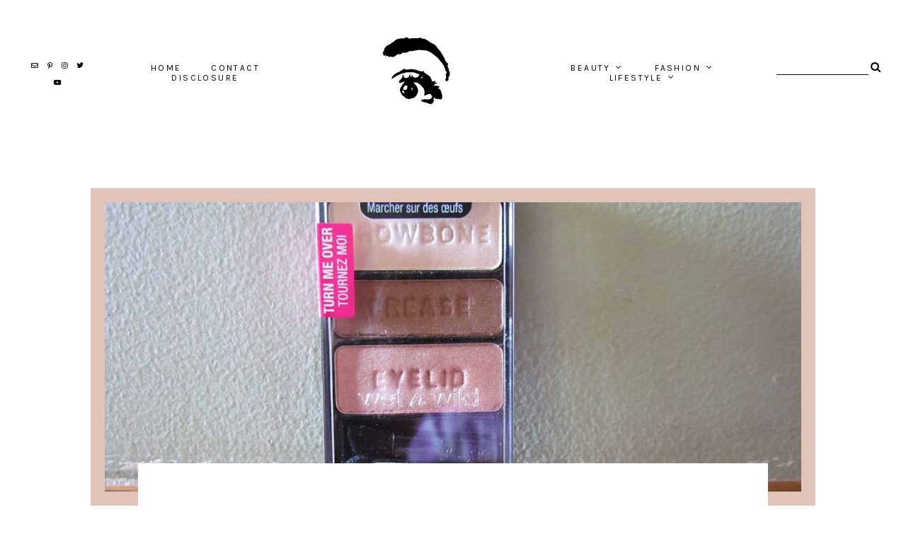

--- FILE ---
content_type: text/javascript; charset=UTF-8
request_url: https://www.lifeaccordingtofrancesca.com/feeds/posts/default/-/beauty?alt=json-in-script&callback=related_results_labels_thumbs&max-results=5
body_size: 17353
content:
// API callback
related_results_labels_thumbs({"version":"1.0","encoding":"UTF-8","feed":{"xmlns":"http://www.w3.org/2005/Atom","xmlns$openSearch":"http://a9.com/-/spec/opensearchrss/1.0/","xmlns$blogger":"http://schemas.google.com/blogger/2008","xmlns$georss":"http://www.georss.org/georss","xmlns$gd":"http://schemas.google.com/g/2005","xmlns$thr":"http://purl.org/syndication/thread/1.0","id":{"$t":"tag:blogger.com,1999:blog-2041571766163570317"},"updated":{"$t":"2026-01-26T06:47:17.938-05:00"},"category":[{"term":"fashion"},{"term":"lifestyle"},{"term":"beauty"},{"term":"college"},{"term":"chats"},{"term":"entertainment"},{"term":"outfits"},{"term":"makeup"},{"term":"music"},{"term":"style"},{"term":"skincare"},{"term":"NYC"},{"term":"things i'm loving"},{"term":"travel"},{"term":"haircare"},{"term":"NYFW"},{"term":"me"},{"term":"ootd"},{"term":"humor"},{"term":"home"},{"term":"how to"},{"term":"ootw"},{"term":"positivitea"},{"term":"blogging"},{"term":"reading"},{"term":"television"},{"term":"tips"},{"term":"writing"},{"term":"TV"},{"term":"featured"},{"term":"good reads"},{"term":"haul"},{"term":"holiday"},{"term":"playlist"},{"term":"playlists"},{"term":"review"},{"term":"PFW"},{"term":"chat"},{"term":"feaured"},{"term":"graduation parties"},{"term":"grammys"},{"term":"harry styles"},{"term":"holidays"},{"term":"homesick"},{"term":"insecurities"},{"term":"instagram"},{"term":"jewelry"},{"term":"kate spade new york"},{"term":"lfw"},{"term":"lifestyle."},{"term":"lipstick"},{"term":"mac"},{"term":"mfw"},{"term":"movies"},{"term":"notes"},{"term":"origins"},{"term":"palette"},{"term":"party parrot"},{"term":"pinterest"},{"term":"quotes"},{"term":"recipes"},{"term":"roommates"},{"term":"school supplies"},{"term":"spain"},{"term":"ss15"},{"term":"style goals"},{"term":"tarte"},{"term":"taylor swift"},{"term":"the fault in our stars"},{"term":"things i'm love"},{"term":"through your eyes"},{"term":"traveling"},{"term":"update"},{"term":"updates"},{"term":"what i'm loving"},{"term":"wish lists"},{"term":"youtubers"}],"title":{"type":"text","$t":"life according to francesca"},"subtitle":{"type":"html","$t":""},"link":[{"rel":"http://schemas.google.com/g/2005#feed","type":"application/atom+xml","href":"https:\/\/www.lifeaccordingtofrancesca.com\/feeds\/posts\/default"},{"rel":"self","type":"application/atom+xml","href":"https:\/\/www.blogger.com\/feeds\/2041571766163570317\/posts\/default\/-\/beauty?alt=json-in-script\u0026max-results=5"},{"rel":"alternate","type":"text/html","href":"https:\/\/www.lifeaccordingtofrancesca.com\/search\/label\/beauty"},{"rel":"hub","href":"http://pubsubhubbub.appspot.com/"},{"rel":"next","type":"application/atom+xml","href":"https:\/\/www.blogger.com\/feeds\/2041571766163570317\/posts\/default\/-\/beauty\/-\/beauty?alt=json-in-script\u0026start-index=6\u0026max-results=5"}],"author":[{"name":{"$t":"Francesca Gariano"},"uri":{"$t":"http:\/\/www.blogger.com\/profile\/07448303656675375899"},"email":{"$t":"noreply@blogger.com"},"gd$image":{"rel":"http://schemas.google.com/g/2005#thumbnail","width":"16","height":"16","src":"https:\/\/img1.blogblog.com\/img\/b16-rounded.gif"}}],"generator":{"version":"7.00","uri":"http://www.blogger.com","$t":"Blogger"},"openSearch$totalResults":{"$t":"279"},"openSearch$startIndex":{"$t":"1"},"openSearch$itemsPerPage":{"$t":"5"},"entry":[{"id":{"$t":"tag:blogger.com,1999:blog-2041571766163570317.post-2782445154021186627"},"published":{"$t":"2020-02-06T13:08:00.000-05:00"},"updated":{"$t":"2020-02-06T13:08:09.149-05:00"},"category":[{"scheme":"http://www.blogger.com/atom/ns#","term":"beauty"},{"scheme":"http://www.blogger.com/atom/ns#","term":"skincare"}],"title":{"type":"text","$t":"Which Cleansing Balm Reigns Supreme?"},"content":{"type":"html","$t":"\u003Cdiv class=\"separator\" style=\"clear: both; text-align: center;\"\u003E\n\u003Ca href=\"https:\/\/blogger.googleusercontent.com\/img\/b\/R29vZ2xl\/AVvXsEhaVrA_CWsjbXtzYuzpxYqK3IfklXH_lIn8iqsPjiYiQHu5_-KzFjr4tH0GNaFZPNre0IKTliVY_K-xcTSPmSnRJMyxby8uCA5KPcSVv_ByMfBCwW-ldXU6892oHp6h9mCO_aAnl1TxmlE\/s1600\/ACS_1589.JPG\" imageanchor=\"1\" style=\"margin-left: 1em; margin-right: 1em;\"\u003E\u003Cimg border=\"0\" data-original-height=\"1200\" data-original-width=\"1600\" src=\"https:\/\/blogger.googleusercontent.com\/img\/b\/R29vZ2xl\/AVvXsEhaVrA_CWsjbXtzYuzpxYqK3IfklXH_lIn8iqsPjiYiQHu5_-KzFjr4tH0GNaFZPNre0IKTliVY_K-xcTSPmSnRJMyxby8uCA5KPcSVv_ByMfBCwW-ldXU6892oHp6h9mCO_aAnl1TxmlE\/s1600\/ACS_1589.JPG\" \/\u003E\u003C\/a\u003E\u003C\/div\u003E\n\u003Cbr \/\u003E\nCleansing balms have become an absolute staple in my nighttime skincare routine, especially when it comes to removing my makeup. It's no surprise that while I wear quite a bit of face makeup, my eyeliner and mascara are typically the tough-to-remove everyday fixture of my makeup routine. Previously relying on regular cleansers and eye makeup remover, I advanced into utilizing cleansing balms in an effort to both, you know, cleanse my skin as well as effectively remove my makeup while only using one product.\u003Cbr \/\u003E\n\u003Cbr \/\u003E\nWhile there are plenty of cleansing balms on the market, some that I want to try and some that I don't, I've tested three out and have used enough of them (see: two are almost completely gone) to know what I like in a cleansing balm, what I don't, and which outperforms the rest.\u003Cbr \/\u003E\n\u003Cbr \/\u003E\n\u003Cdiv style=\"text-align: center;\"\u003E\n\u003Ci\u003E* This post contains both gifted products and affiliate links *\u003C\/i\u003E\u003C\/div\u003E\n\u003Cbr \/\u003E\n\u003Cdiv style=\"text-align: center;\"\u003E\n\u003Cb\u003E\u003Cspan style=\"font-size: large;\"\u003E\u003Ca href=\"https:\/\/shopstyle.it\/l\/baaXX\"\u003EEve Lom Cleanser\u003C\/a\u003E\u003C\/span\u003E\u003C\/b\u003E\u003C\/div\u003E\n\u003Cdiv style=\"text-align: center;\"\u003E\n\u003Cb\u003E\u003Cbr \/\u003E\u003C\/b\u003E\u003C\/div\u003E\n\u003Cdiv style=\"text-align: left;\"\u003E\nI would like to state right off the bat that I received this free from work. While my disposable income is expanding, it hasn't quite expanded to this caliber yet. The prices range on this cleanser from $28 for 0.7 oz of product to $135 for 6.8 oz. It's a pretty penny, but it's also a very multi-purpose skincare product when used correctly. This formula boasts it's \"five-benefit formula\" including decongesting your skin, exfoliating, toning, soothing, and deep cleansing to remove waterproof makeup and facial impurities. That's a pretty hefty benefit list for one balm cleanser. It's recommended to use the muslin cloth that it comes with to remove the product, but not before warming it and let sit on top of the balm on your face to activate the ingredients.\u003C\/div\u003E\n\u003Cdiv style=\"text-align: left;\"\u003E\n\u003Cbr \/\u003E\u003C\/div\u003E\n\u003Cdiv style=\"text-align: left;\"\u003E\nA lot of people complain about the scent of this product. It does have a very natural smell, which is very typical in European skincare brands. Not everything is going to smell like grapefruit, so the smell really doesn't bug me at all. This is definitely very thick in texture, so it's really important to utilize the muslin cloth and rub it in circular motions across your skin to remove all of the product without leaving a film on your skin.\u0026nbsp;\u003C\/div\u003E\n\u003Cdiv style=\"text-align: left;\"\u003E\n\u003Cbr \/\u003E\u003C\/div\u003E\n\u003Cdiv style=\"text-align: left;\"\u003E\nLook, the price of this is hefty. Very hefty. Intimidatingly hefty. However, this balm does the job. It makes my skin feel incredibly soft, it removes every ounce of makeup (I need the tiniest bit of toner afterward for my skin and again, I wear a lot of makeup so this is something I would expect), it doesn't irritate my skin or cause any breakouts, and it all around just makes my skin look and feel nice. For the price though, this is a tough one to recommend. Like every other Eve Lom product I've been lucky to try, I often wonder which I would realistically be able to implement into my everyday routine when it comes to price per usage. Of all of them, I think this may have to top it. I've had mine for a number of months now and made somewhat of a dent, but still have a ways to go. If you use the correct amount and don't overdo it, this balm will be able to last you longer than you'd expect.\u003C\/div\u003E\n\u003Cdiv style=\"text-align: left;\"\u003E\n\u003Cbr \/\u003E\u003C\/div\u003E\n\u003Cdiv style=\"text-align: center;\"\u003E\n\u003Cb\u003E\u003Cspan style=\"font-size: large;\"\u003E\u003Ca href=\"https:\/\/thenimetyou.com\/products\/living-cleansing-balm\"\u003EThen I Met You Living Cleansing Balm\u003C\/a\u003E\u003C\/span\u003E\u003C\/b\u003E\u003C\/div\u003E\n\u003Cdiv style=\"text-align: center;\"\u003E\n\u003Cb\u003E\u003Cbr \/\u003E\u003C\/b\u003E\u003C\/div\u003E\n\u003Cdiv style=\"text-align: left;\"\u003E\nThis balm is on the top of lists for a reason. I was gifted this at an event of theirs in Soho and the packaging is too cute not to acknowledge. In full disclosure, it's recommended to use this in conjunction with another one of their cleansers that are actually \u003Ca href=\"https:\/\/thenimetyou.com\/products\/the-cleansing-duo\"\u003Esold additionally in a duo\u003C\/a\u003E, which is not my favorite. The cleansing balm, however, is. This one is only $38 for 3.17 oz of product that very strongly resembles mango sorbet.\u0026nbsp;\u003C\/div\u003E\n\u003Cdiv style=\"text-align: left;\"\u003E\n\u003Cbr \/\u003E\u003C\/div\u003E\n\u003Cdiv style=\"text-align: left;\"\u003E\nThis is an oil-based cleansing balm that is recommended for all skin types and is cruelty-free and vegan. \u0026nbsp;It melts away your makeup as well as facial impurities and excess face oil on your skin. It's also formulated with antioxidants to keep your skin fresh and protect it from free radicals.\u003C\/div\u003E\n\u003Cdiv style=\"text-align: left;\"\u003E\n\u003Cbr \/\u003E\u003C\/div\u003E\n\u003Cdiv style=\"text-align: left;\"\u003E\nThe one thing this, and many other cleansing balms lack, is that exfoliating agent. This has a very smooth texture that removes makeup incredibly well, but it doesn't leave my face as smooth and soft as the Eve Lom Cleanser. Which, makes sense, as the Eve Lom Cleanser is meant to have five different benefits versus just makeup removal and cleansing. That being said, for the price, this one is just too good to pass up. It expertly removes even my toughest mascaras and eyeliners, doesn't make my skin feel sticky or greasy, and just all around does the job.\u003Cbr \/\u003E\n\u003Cbr \/\u003E\n\u003Cdiv class=\"separator\" style=\"clear: both; text-align: center;\"\u003E\n\u003Ca href=\"https:\/\/blogger.googleusercontent.com\/img\/b\/R29vZ2xl\/AVvXsEhvmcUyNCqfEyJHQxkjxWMWpsq8E8pDz6TXu8EfmPrsGbz_n_1pu4PNK7nYXizOKwDcV0nJh4W4qi-91OkJjEq6-Bs1Fiwyy6dfKZISdntp5oar90m25sHa_3sDeE4nDtrvgpe4HtATkP0\/s1600\/ACS_1590.JPG\" imageanchor=\"1\" style=\"margin-left: 1em; margin-right: 1em;\"\u003E\u003Cimg border=\"0\" data-original-height=\"1600\" data-original-width=\"1200\" src=\"https:\/\/blogger.googleusercontent.com\/img\/b\/R29vZ2xl\/AVvXsEhvmcUyNCqfEyJHQxkjxWMWpsq8E8pDz6TXu8EfmPrsGbz_n_1pu4PNK7nYXizOKwDcV0nJh4W4qi-91OkJjEq6-Bs1Fiwyy6dfKZISdntp5oar90m25sHa_3sDeE4nDtrvgpe4HtATkP0\/s1600\/ACS_1590.JPG\" \/\u003E\u003C\/a\u003E\u003C\/div\u003E\n\u003Cbr \/\u003E\u003C\/div\u003E\n\u003Cdiv style=\"text-align: center;\"\u003E\n\u003Cb\u003E\u003Cbr \/\u003E\u003C\/b\u003E\u003C\/div\u003E\n\u003Cdiv style=\"text-align: center;\"\u003E\n\u003Cb\u003E\u003Ca href=\"https:\/\/www.farmacybeauty.com\/products\/very-cherry-clean\"\u003E\u003Cspan style=\"font-size: large;\"\u003EFarmacy Very Cherry Clean Makeup Meltaway Cleansing Balm\u003C\/span\u003E\u003C\/a\u003E\u003C\/b\u003E\u003C\/div\u003E\n\u003Cdiv style=\"text-align: center;\"\u003E\n\u003Cb\u003E\u003Cbr \/\u003E\u003C\/b\u003E\u003C\/div\u003E\n\u003Cdiv style=\"text-align: left;\"\u003E\nI opted to get the cherry-scented limited edition cleansing balm from Farmacy, but never fear, there is \u003Ca href=\"https:\/\/shopstyle.it\/l\/baa0N\"\u003Ea regular version\u003C\/a\u003E that works just the same. This one is $34 for 3.4 oz of product and is the cheapest one I've tried out so far. But never fear, the price does not affect its, well, effectiveness. Launching alongside their new cherry serum, they released a limited-edition scent of their classic Green Clean cleansing balm with the same effects, just a different scent.\u003C\/div\u003E\n\u003Cdiv style=\"text-align: left;\"\u003E\n\u003Cbr \/\u003E\u003C\/div\u003E\n\u003Cdiv style=\"text-align: left;\"\u003E\nThe cleansing balm is meant to remove your makeup and impurities while leaving your skin silky smooth. It melts away your makeup as well as offers gentle exfoliating. It's incredibly smooth–the smoothest of the three, in fact–and turns almost oil like when you rub it between your fingers to warm it up for your skin. I may have the least to say about this one, but I think the last thing I have to say about it might be the most important: this is my favorite of the three. It's the last one that I got, and is my favorite to use. It's incredibly lightweight, easy to remove from my skin, and does the job. While I certainly will be utilizing all three, if you're looking to start somewhere, I'd start here.\u003Cbr \/\u003E\n\u003Cbr \/\u003E\n\u003Cdiv style=\"text-align: center;\"\u003E\n\u003Cb\u003E\u003Cspan style=\"font-size: large;\"\u003E\u003Ca href=\"https:\/\/shopstyle.it\/l\/bb9gf\"\u003EVersed Day Dissolve Cleansing Balm\u003C\/a\u003E\u003C\/span\u003E\u003C\/b\u003E\u003C\/div\u003E\n\u003C\/div\u003E\n\u003Cdiv style=\"text-align: left;\"\u003E\n\u003Cbr \/\u003E\nI've been dying to give Versed a try since I started seeing it pop up left and right on Instagram, but skincare is the last thing I need to be spending money on so I never pulled the trigger. The lovely \u003Ca href=\"http:\/\/www.keepcalmandchiffon.com\/\"\u003EAusten\u003C\/a\u003E gave this to me at a holiday party and I've been using it on and off for the past month or so and it's absolutely glorious? It's the newest cleansing balm to me and it's...absolutely glorious? And only $18 for 2.3 oz of product? It has a more natural scent, which I really don't care about since it's on my skin for such a short period of time.\u003Cbr \/\u003E\n\u003Cbr \/\u003E\nThe formula is extremely creamy and not like a very thick balm. It melts instantly in your fingers and onto your skin and really removes the makeup and grime from my skin, including eyeliner and my tough to remove mascaras. There's only one mascara that I need the help of a liquid eye makeup remover for (and that's with \u003Ci\u003Eall \u003C\/i\u003Eof my cleansing balms), but other than that, this cleansing balm pretty much tackles it all. I'm super impressed with its performance! I am going through it quite fast, but a little goes a long way and I've been using it pretty liberally as my face is massive and I wear a lot of makeup, but could probably due with using less. It just feels so soft and smooth against my face, I can't help it!\u003Cbr \/\u003E\n\u003Cbr \/\u003E\n\u003Cbr \/\u003E\u003C\/div\u003E\n\u003Cdiv style=\"text-align: left;\"\u003E\n\u003Cb\u003EHave you tried a cleansing balm before? If so, what's your favorite?\u003C\/b\u003E\u003C\/div\u003E\n"},"link":[{"rel":"replies","type":"application/atom+xml","href":"https:\/\/www.lifeaccordingtofrancesca.com\/feeds\/2782445154021186627\/comments\/default","title":"Post Comments"},{"rel":"replies","type":"text/html","href":"https:\/\/www.lifeaccordingtofrancesca.com\/2020\/02\/which-cleansing-balm-reigns-supreme.html#comment-form","title":"8 Comments"},{"rel":"edit","type":"application/atom+xml","href":"https:\/\/www.blogger.com\/feeds\/2041571766163570317\/posts\/default\/2782445154021186627"},{"rel":"self","type":"application/atom+xml","href":"https:\/\/www.blogger.com\/feeds\/2041571766163570317\/posts\/default\/2782445154021186627"},{"rel":"alternate","type":"text/html","href":"https:\/\/www.lifeaccordingtofrancesca.com\/2020\/02\/which-cleansing-balm-reigns-supreme.html","title":"Which Cleansing Balm Reigns Supreme?"}],"author":[{"name":{"$t":"Francesca Gariano"},"uri":{"$t":"http:\/\/www.blogger.com\/profile\/07448303656675375899"},"email":{"$t":"noreply@blogger.com"},"gd$image":{"rel":"http://schemas.google.com/g/2005#thumbnail","width":"16","height":"16","src":"https:\/\/img1.blogblog.com\/img\/b16-rounded.gif"}}],"media$thumbnail":{"xmlns$media":"http://search.yahoo.com/mrss/","url":"https:\/\/blogger.googleusercontent.com\/img\/b\/R29vZ2xl\/AVvXsEhaVrA_CWsjbXtzYuzpxYqK3IfklXH_lIn8iqsPjiYiQHu5_-KzFjr4tH0GNaFZPNre0IKTliVY_K-xcTSPmSnRJMyxby8uCA5KPcSVv_ByMfBCwW-ldXU6892oHp6h9mCO_aAnl1TxmlE\/s72-c\/ACS_1589.JPG","height":"72","width":"72"},"thr$total":{"$t":"8"}},{"id":{"$t":"tag:blogger.com,1999:blog-2041571766163570317.post-9056788125924147325"},"published":{"$t":"2019-09-12T09:22:00.001-04:00"},"updated":{"$t":"2020-09-05T15:10:27.908-04:00"},"category":[{"scheme":"http://www.blogger.com/atom/ns#","term":"beauty"},{"scheme":"http://www.blogger.com/atom/ns#","term":"skincare"}],"title":{"type":"text","$t":"A Peek Into My Current Skincare Collection"},"content":{"type":"html","$t":"\u003Cdiv style=\"text-align: center;\"\u003E\n\u003Cdiv style=\"text-align: left;\"\u003E\n\u003Cdiv class=\"separator\" style=\"clear: both; text-align: center;\"\u003E\n\u003Ca href=\"https:\/\/blogger.googleusercontent.com\/img\/b\/R29vZ2xl\/AVvXsEgjXYw86Y5N0YsWQfH1_MdQNwyTL9nqs1xzkbDyvgGi3SvDvHmCgYpWto3V03DCzU4nWrEtwQlUMTRqmuCawuxx-Zh8k7KQxACRfFlMAV-DYKUL0VZSJA0xHhpRyW-BCgmYaVRYVjOtcNM\/s1600\/ACS_1458.JPG\" imageanchor=\"1\" style=\"margin-left: 1em; margin-right: 1em;\"\u003E\u003Cimg border=\"0\" data-original-height=\"1067\" data-original-width=\"1600\" src=\"https:\/\/blogger.googleusercontent.com\/img\/b\/R29vZ2xl\/AVvXsEgjXYw86Y5N0YsWQfH1_MdQNwyTL9nqs1xzkbDyvgGi3SvDvHmCgYpWto3V03DCzU4nWrEtwQlUMTRqmuCawuxx-Zh8k7KQxACRfFlMAV-DYKUL0VZSJA0xHhpRyW-BCgmYaVRYVjOtcNM\/s1600\/ACS_1458.JPG\" \/\u003E\u003C\/a\u003E\u003C\/div\u003E\n\u003Cdiv class=\"separator\" style=\"clear: both; text-align: center;\"\u003E\n\u003Cbr \/\u003E\u003C\/div\u003E\nThere's truly no secret that skincare is a big proponent in many aspects of my life, namely financial and spacial. When you grow up with habitual acne that you haven't been able to shake since you were eleven or twelve and are now a 23-going-on-24-year-old lady, you start to rely on skincare to make things better. Despite knowing that what I eat, what I stress about, and how much I do or don't sleep can also be factors into why my skin hates me so much, buying new skincare products is almost a de-stressor in itself.\u003Cbr \/\u003E\n\u003Cbr \/\u003E\nI filmed a whole video on my YouTube channel literally just naming what I had in my current skincare collection. So, I figured I'd go ahead and annotate that entire video. Except I broke it down by product category this time. And actually gave descriptions about what they're supposed to do for your face. And then made my own personal notes on some of the products.\u003Cbr \/\u003E\n\u003Cbr \/\u003E\nAs the title says, and as I talk about in basically every skincare related post, I have acne-prone skin and like my natural skin to be dewy, hydrated, bright, and preferably, sans blemishes. Duh.\u003Cbr \/\u003E\n\u003Cbr \/\u003E\n\u003Ciframe allow=\"accelerometer; autoplay; encrypted-media; gyroscope; picture-in-picture\" allowfullscreen=\"\" frameborder=\"0\" height=\"515\" src=\"https:\/\/www.youtube.com\/embed\/vCVsEp0yrOQ\" width=\"760\"\u003E\u003C\/iframe\u003E\u003Cbr \/\u003E\n\u003Cbr \/\u003E\n\u003Cdiv style=\"text-align: center;\"\u003E\n\u003Cb\u003E\u003Cspan style=\"font-size: x-large;\"\u003EFace Masks\u003C\/span\u003E\u003C\/b\u003E\u003C\/div\u003E\n\u003C\/div\u003E\n\u003Cdiv style=\"text-align: center;\"\u003E\n\u003Ci\u003E\u003Cspan style=\"font-size: xx-small;\"\u003E(not including sheet masks)\u003C\/span\u003E\u003C\/i\u003E\u003C\/div\u003E\n\u003Cul\u003E\n\u003Cli style=\"text-align: left;\"\u003E\u003Cb\u003E\u003Ca href=\"https:\/\/shopstyle.it\/l\/7RX0\"\u003EHerbivore Blue Tansy Face Mask\u003C\/a\u003E\u0026nbsp;(4\/5): \u003C\/b\u003EA natural clarifying face mask that gently exfoliates, smooths, and resurfaces the skin. This mask is good for skin that is prone to acne, redness, and visible pores.\u003C\/li\u003E\n\u003Cli style=\"text-align: left;\"\u003E\u003Cb\u003E\u003Ca href=\"https:\/\/shopstyle.it\/l\/7RXn\"\u003EFountain of Truth Honey Glow Mask\u003C\/a\u003E\u0026nbsp;(3.5\/5): \u003C\/b\u003EA face mask that hydrates your skin to make it appear more dewy and youthful.\u003C\/li\u003E\n\u003Cli style=\"text-align: left;\"\u003E\u003Cb\u003E\u003Ca href=\"https:\/\/shopstyle.it\/l\/7RZd\"\u003ECaudalie Instant Detox Mask\u003C\/a\u003E\u0026nbsp;(4\/5): \u003C\/b\u003EA clay face mask that will help keep pores clean and tight. This mask is good for skins that are prone to oil, enlarged pores, and uneven texture.\u003C\/li\u003E\n\u003Cli style=\"text-align: left;\"\u003E\u003Cb\u003E\u003Ca href=\"https:\/\/shopstyle.it\/l\/7RYp\"\u003EPeter Thomas Roth Pumpkin Enzyme Mask\u003C\/a\u003E (5\/5): \u003C\/b\u003EThis is a powerful mask that helps reveal smooth, radiant skin. This mask is good for skin that struggles with unevenness and dry texture and enlarged pores. \u003Ci\u003EFrancesca's Notes: Deadass smells like pumpkin pie and I don't even like pumpkin pie but I still want\u0026nbsp;to eat it. Don't eat it, though.\u003C\/i\u003E\u003C\/li\u003E\n\u003Cli style=\"text-align: left;\"\u003E\u003Cb\u003E\u003Ca href=\"https:\/\/shopstyle.it\/l\/7RZr\"\u003EKiehl's Deep Pore Cleansing Mask\u003C\/a\u003E\u0026nbsp;(3.5\/5): \u003C\/b\u003EThis is a cleansing face mask that helps minimize the appearance of pores. This mask is best for oily skin with visible and\/or enlarged pores.\u003C\/li\u003E\n\u003Cli style=\"text-align: left;\"\u003E\u003Cb\u003E\u003Ca href=\"https:\/\/shopstyle.it\/l\/7RZD\"\u003EBoscia Matcha Magic Super-Antioxidant Mask\u003C\/a\u003E (5\/5):\u003C\/b\u003E\u0026nbsp;This mask helps\u0026nbsp;reduce redness and inflammation caused by environmental factors, detoxifies, decongests, and de-stresses your skin. This product is suited for all skin types. \u003Ci\u003EFrancesca's Notes: Of-fucking-course I give the matcha mask five stars but like, it's good shit, y'all.\u003C\/i\u003E\u003C\/li\u003E\n\u003Cli style=\"text-align: left;\"\u003E\u003Cb\u003E\u003Ca href=\"https:\/\/shopstyle.it\/l\/7RYJ\"\u003EFarmacy Bright On Massage-Activated Vitamin C Mask\u003C\/a\u003E (4\/5): \u003C\/b\u003EThis mask removes building up impurities on the skin to visibly brighten and improve the appearance of skin texture and tone. This product is suited for all skin types.\u003C\/li\u003E\n\u003Cli style=\"text-align: left;\"\u003E\u003Cb\u003E\u003Ca href=\"https:\/\/shopstyle.it\/l\/7RZR\"\u003EKate Somerville EradiKate Mask Foamed-Activated Acne Treatment\u003C\/a\u003E\u0026nbsp;(3.75\/5): \u003C\/b\u003EThis mask\u0026nbsp;helps clear acne breakouts, dissolve impurities, and minimize the appearance of pores.\u0026nbsp;\u003C\/li\u003E\n\u003Cli style=\"text-align: left;\"\u003E\u003Cb\u003E\u003Ca href=\"https:\/\/shopstyle.it\/l\/7R0M\"\u003EKorres Pomegranate Triple-Dose Resurfacing Mask\u003C\/a\u003E (3.5\/5): \u003C\/b\u003EThis mask purifies the skin and minimizes the appearance of pores. This mask is good for skin that is prone to visible pores, uneven texture, and dull or uneven skin texture.\u003C\/li\u003E\n\u003Cli style=\"text-align: left;\"\u003E\u003Cb\u003E\u003Ca href=\"https:\/\/shopstyle.it\/l\/7R0i\"\u003EFountain of Truth Overnight Mask\u003C\/a\u003E (3.75\/5): \u003C\/b\u003EThis mask\u0026nbsp;replenishes moisture in the skin and gives the appearance of fuller-looking skin.\u003C\/li\u003E\n\u003C\/ul\u003E\n\u003Cdiv style=\"text-align: center;\"\u003E\n\u003Cb\u003E\u003Cspan style=\"font-size: x-large;\"\u003ECleansing Balms\u003C\/span\u003E\u003C\/b\u003E\u003C\/div\u003E\n\u003Cul\u003E\n\u003Cli style=\"text-align: left;\"\u003E\u003Cb\u003E\u003Ca href=\"https:\/\/thenimetyou.com\/products\/living-cleansing-balm\"\u003EThen I Met You Living Cleansing Balm\u003C\/a\u003E (5\/5): \u003C\/b\u003EThis balm\u0026nbsp;melts away oil-based impurities (makeup, excess sebum, etc) and nourishes the skin with antioxidants, essential fatty acids and vitamin E. This balm is good for all skin types and removes even the toughest of makeup, like mascaras and heavy eyeliner.\u003C\/li\u003E\n\u003Cli style=\"text-align: left;\"\u003E\u003Cb\u003E\u003Ca href=\"https:\/\/shopstyle.it\/l\/7R1M\"\u003EEve Lom Cleanser\u003C\/a\u003E (4.5\/5): \u003C\/b\u003EThis balm decongests, exfoliates, tones, soothes, and deep cleanses to remove impurities and waterproof makeup on your skin. It targets uneven skin tone, dullness and uneven texture, as well as acne. \u003Ci\u003EFrancesca's note: I like this cleanser a lot, but I've docked half a point due to the price, especially compared to the Then I Met You balm and others on the market.\u003C\/i\u003E\u003C\/li\u003E\n\u003C\/ul\u003E\n\u003Cdiv style=\"text-align: center;\"\u003E\n\u003Cb\u003E\u003Cspan style=\"font-size: x-large;\"\u003ECleansers\u003C\/span\u003E\u003C\/b\u003E\u003C\/div\u003E\n\u003Cul\u003E\n\u003Cli style=\"text-align: left;\"\u003E\u003Cb\u003E\u003Ca href=\"https:\/\/www.evelom.com\/shop\/cleansers\/cleansing-oil-capsules-MEVFGS100436.html?lang=en_GB\"\u003EEve Lom Cleansing Oil Capsules\u003C\/a\u003E (4.5\/5): \u003C\/b\u003EThis cleanser\u0026nbsp;dissolves all traces of impurities and leaves skin soft and hydrated for up to 12 hours after use.\u003Cb\u003E\u0026nbsp;\u003C\/b\u003EIt also comes in biodegradable capsules for single usage. \u003Ci\u003EFrancesca's note: I really like this cleanser, but occasionally does not break down my mascara as I wear a lot of makeup and have a fairly large face and head.\u003C\/i\u003E\u003C\/li\u003E\n\u003Cli style=\"text-align: left;\"\u003E\u003Cb\u003E\u003Ca href=\"https:\/\/www.lexli.com\/cleansing-lotion\/\"\u003ELexli Cleansing Lotion\u003C\/a\u003E (5\/5): \u003C\/b\u003EThis is a pretty basic cleanser made with aloe vera that\u0026nbsp;emulsifies dirt, makeup, and excess oil on the skin's surface. \u003Ci\u003EFrancesca's note: Great cleanser at a great price point.\u003C\/i\u003E\u003C\/li\u003E\n\u003Cli style=\"text-align: left;\"\u003E\u003Cb\u003E\u003Ca href=\"https:\/\/thenimetyou.com\/products\/soothing-tea-cleansing-gel\"\u003E\u003Cspan id=\"goog_608756885\"\u003E\u003C\/span\u003EThen I Met You Soothing Tea Cleansing Gel\u003Cspan id=\"goog_608756886\"\u003E\u003C\/span\u003E\u003C\/a\u003E (4.5\/5): \u003C\/b\u003EThis cleanser\u0026nbsp;softens and clears your skin of all impurities.\u003C\/li\u003E\n\u003Cli style=\"text-align: left;\"\u003E\u003Cb\u003E\u003Ca href=\"https:\/\/shopstyle.it\/l\/7R3E\"\u003EFountain of Truth Fresh Face Foaming Cleanser\u003C\/a\u003E (3.75\/5): \u003C\/b\u003EThis gentle cleanser leaves your skin feeling moisturized and revitalized while also gently exfoliating to make your complexion smoother and brighter.\u003C\/li\u003E\n\u003Cli style=\"text-align: left;\"\u003E\u003Cb\u003E\u003Ca href=\"https:\/\/shopstyle.it\/l\/7R4J\"\u003ECaudalie Instant Foaming Cleanser\u003C\/a\u003E (4\/5): \u003C\/b\u003EThis is a soap free foaming cleanser that gently cleanses, purifies, and softens the skin.\u003C\/li\u003E\n\u003C\/ul\u003E\n\u003Cdiv style=\"text-align: center;\"\u003E\n\u003Cb\u003E\u003Cspan style=\"font-size: x-large;\"\u003EToners\u003C\/span\u003E\u003C\/b\u003E\u003C\/div\u003E\n\u003Cul\u003E\n\u003Cli style=\"text-align: left;\"\u003E\u003Cb\u003E\u003Ca href=\"https:\/\/shopstyle.it\/l\/7R8s\"\u003EThayer's Alcohol-Free Witch Hazel Facial Toner\u003C\/a\u003E (4\/5): \u003C\/b\u003EThis basic toner\u0026nbsp;soothes and naturally cleanses the skin.\u003C\/li\u003E\n\u003Cli style=\"text-align: left;\"\u003E\u003Cb\u003E\u003Ca href=\"https:\/\/sokoglam.com\/products\/some-by-mi-aha-bha-pha-30days-miracle-toner\"\u003ESOME BY MI AHA, PHA, BHA 30 Days Miracle Toner\u003C\/a\u003E (4\/5): \u003C\/b\u003EThis toner boosts cell turnover and keep skin smooth and healthy and targets wrinkles and dull skin tones.\u003C\/li\u003E\n\u003C\/ul\u003E\n\u003Cdiv style=\"text-align: center;\"\u003E\n\u003Cb\u003E\u003Cspan style=\"font-size: x-large;\"\u003ESerums + Treatments\u003C\/span\u003E\u003C\/b\u003E\u003C\/div\u003E\n\u003Cul\u003E\n\u003Cli style=\"text-align: left;\"\u003E\u003Cb\u003E\u003Ca href=\"https:\/\/shopstyle.it\/l\/7R9x\"\u003ETrilogy Vitamin C Booster Treatment \u003C\/a\u003E(TBD): \u003C\/b\u003EThis is a\u0026nbsp;brightening treatment that helps visibly improve radiance and skin tone.\u003C\/li\u003E\n\u003Cli style=\"text-align: left;\"\u003E\u003Cb\u003E\u003Ca href=\"https:\/\/shopstyle.it\/l\/7R9F\"\u003EFountain of Truth Nutrition Skin Booster Kit\u003C\/a\u003E (4\/5): \u003C\/b\u003EThis kit\u0026nbsp;includes three fast-absorbing concentrates to brighten, hydrate, and calm down your skin.\u003C\/li\u003E\n\u003Cli style=\"text-align: left;\"\u003E\u003Cb\u003E\u003Ca href=\"https:\/\/shopstyle.it\/l\/7R9W\"\u003EEve Lom Time Retreat Radiance Boost Treatment\u003C\/a\u003E (TBD): \u003C\/b\u003EThis treatment\u0026nbsp;gently exfoliates skin, boosts radiance, visibly firms, and unifies your skin tone.\u003C\/li\u003E\n\u003Cli style=\"text-align: left;\"\u003E\u003Cb\u003E\u003Ca href=\"https:\/\/shopstyle.it\/l\/7R93\"\u003EFarmacy Honeymoon Glow\u003C\/a\u003E (5\/5): \u003C\/b\u003EThis serum resurfaces, hydrates, and clarifies dull skin overnight.\u003C\/li\u003E\n\u003Cli style=\"text-align: left;\"\u003E\u003Cb\u003E\u003Ca href=\"https:\/\/shopstyle.it\/l\/7Sae\"\u003EYouth to the People Superfood Firm and Brightening Vitamin C Serum\u003C\/a\u003E (TBD): \u003C\/b\u003EThis serum helps brighten and firm your skin for a healthy-looking complexion.\u003C\/li\u003E\n\u003C\/ul\u003E\n\u003Cdiv style=\"text-align: center;\"\u003E\n\u003Cb\u003E\u003Cspan style=\"font-size: x-large;\"\u003EOils\u003C\/span\u003E\u003C\/b\u003E\u003C\/div\u003E\n\u003Cul\u003E\n\u003Cli style=\"text-align: left;\"\u003E\u003Cb\u003E\u003Ca href=\"https:\/\/shopstyle.it\/l\/7Sa8\"\u003EHerbivore Lapis Balancing Facial Oil\u003C\/a\u003E (5\/5): \u003C\/b\u003EThis face oil helps keep your skin hydrated while also visibly improving redness and acne.\u003C\/li\u003E\n\u003Cli style=\"text-align: left;\"\u003E\u003Cb\u003E\u003Ca href=\"https:\/\/shopstyle.it\/l\/7Sb5\"\u003ESunday Riley Juno Antioxidant + Superfood Face Oil\u003C\/a\u003E (5\/5): \u003C\/b\u003EThis oil helps restore skin’s natural moisture barrier.\u0026nbsp;\u003C\/li\u003E\n\u003Cli style=\"text-align: left;\"\u003E\u003Cb\u003E\u003Ca href=\"https:\/\/shopstyle.it\/l\/7Sbg\"\u003EFarmacy Honey Grail Ultra-Hydrating Face Oil\u003C\/a\u003E (4\/5): \u003C\/b\u003EThis oil\u0026nbsp;hydrates the skin and helps smooth the appearance of fine lines and wrinkles. \u003Ci\u003EFrancesca's Note: Too heavy for daytime use, would only recommend using at night.\u003C\/i\u003E\u003C\/li\u003E\n\u003C\/ul\u003E\n\u003Cdiv style=\"text-align: center;\"\u003E\n\u003Cb\u003E\u003Cspan style=\"font-size: x-large;\"\u003EAcne Topical Treatments\u003C\/span\u003E\u003C\/b\u003E\u003C\/div\u003E\n\u003Cul\u003E\n\u003Cli style=\"text-align: left;\"\u003E\u003Cb\u003E\u003Ca href=\"https:\/\/shopstyle.it\/l\/7ScG\"\u003EKate Somerville Anti Bac Acne Clearing Lotion\u003C\/a\u003E (5\/5): \u003C\/b\u003EThis is an acne clearing treatment that\u0026nbsp;targets pores to help clear acne, minimize excess oil production, and eliminate blackheads. \u003Ci\u003EFrancesca's Note: Unfortunately out of stock online, but recommend picking up in store if you struggle with acne.\u003C\/i\u003E\u003C\/li\u003E\n\u003Cli style=\"text-align: left;\"\u003E\u003Cb\u003E\u003Ca href=\"https:\/\/www.lexli.com\/acne-clarifying-lotion\/\"\u003ELexli Acne Clarifying Lotion\u003C\/a\u003E (5\/5): \u003C\/b\u003EThis treatment\u0026nbsp;clears breakouts, eliminates congestion, and reduces the potential for future breakouts.\u003C\/li\u003E\n\u003Cli style=\"text-align: left;\"\u003E\u003Cb\u003E\u003Ca href=\"https:\/\/shopstyle.it\/l\/7ScS\"\u003EKiehl's Breakout Control Targeted Acne Spot Treatment\u003C\/a\u003E (4.5\/5): \u003C\/b\u003EThis treatment targets problem areas on contact to help clear blemishes.\u003C\/li\u003E\n\u003C\/ul\u003E\n\u003Cdiv\u003E\n\u003Cdiv\u003E\n\u003Cdiv style=\"text-align: center;\"\u003E\n\u003Cb\u003E\u003Cspan style=\"font-size: x-large;\"\u003EMoisturizers\u003C\/span\u003E\u003C\/b\u003E\u003C\/div\u003E\n\u003Cul\u003E\n\u003Cli style=\"text-align: left;\"\u003E\u003Cb\u003E\u003Ca href=\"https:\/\/shopstyle.it\/l\/7SxR\"\u003ECosrx Balancium Comfort Ceramide Cream\u003C\/a\u003E (TBD): \u003C\/b\u003EThis is a\u0026nbsp;lightweight moisturizer that helps calm, soothe, and strengthen your skin. \u003Ci\u003EFrancesca's Note: This feels a little too balmy and heavy for me, which is why I'm saving this for fall and winter (I got it in the summer)\u003C\/i\u003E\u003C\/li\u003E\n\u003Cli style=\"text-align: left;\"\u003E\u003Cb\u003E\u003Ca href=\"https:\/\/shopstyle.it\/l\/7Syv\"\u003EIt Cosmetics Confidence in a Gel Moisturizer\u003C\/a\u003E (4\/5): \u003C\/b\u003EThis is an oil-free, gel moisturizer\u0026nbsp;that leaves skin hydrated and primed for makeup application. It's great for all skin types and great for skin prone to fine lines and wrinkles, dryness, dullness, and uneven texture.\u003C\/li\u003E\n\u003Cli style=\"text-align: left;\"\u003E\u003Cb\u003E\u003Ca href=\"https:\/\/shopstyle.it\/l\/7SAl\"\u003ECaudalie Vinoperfect Brightening Glycolic Overnight Cream\u003C\/a\u003E (TBD): \u003C\/b\u003EThis cream visibly lightens dark spots, acne scars, and hyperpigmentation and hydrates and plumps the skin.\u0026nbsp;\u003C\/li\u003E\n\u003Cli style=\"text-align: left;\"\u003E\u003Cb\u003E\u003Ca href=\"https:\/\/shopstyle.it\/l\/7SAv\"\u003ETula Hydrating Day and Night Cream\u003C\/a\u003E (4\/5): \u003C\/b\u003EThis lightweight moisturizer hydrates to help revive dull, tired skin to reveal a glowing, youthful-looking complexion\u003C\/li\u003E\n\u003Cli style=\"text-align: left;\"\u003E\u003Cb\u003E\u003Ca href=\"https:\/\/shopstyle.it\/l\/7SB0\"\u003ETula Overnight Skin Treatment\u003C\/a\u003E (4\/5): \u003C\/b\u003EThis overnight treatment targets fine lines and wrinkles, increases cell turnover, and improves the overall tone and texture of your skin to ensure you wake up with hydrated, healthy skin\u003C\/li\u003E\n\u003Cli style=\"text-align: left;\"\u003E\u003Cb\u003E\u003Ca href=\"https:\/\/shopstyle.it\/l\/7SAU\"\u003ECaudalie Vinosource Moisturizing Sorbet\u003C\/a\u003E (3.5\/5): \u003C\/b\u003EThis is a lightweight gel moisturizer that soothes and hydrates the skin. \u003Ci\u003EFrancesca's Notes: There's nothing wrong with this moisturizer, it's just not my favorite product of all time from Caudalie (ahem, Vine[Activ] Serum)\u003C\/i\u003E\u003C\/li\u003E\n\u003C\/ul\u003E\n\u003Cdiv style=\"text-align: center;\"\u003E\n\u003Cb\u003E\u003Cspan style=\"font-size: x-large;\"\u003EFace Mists\u003C\/span\u003E\u003C\/b\u003E\u003C\/div\u003E\n\u003C\/div\u003E\n\u003Cul\u003E\n\u003Cli style=\"text-align: left;\"\u003E\u003Cb\u003E\u003Ca href=\"https:\/\/www.lexli.com\/tone-balance\/\"\u003ELexli\u0026nbsp;Tone \u0026amp; Balance\u003C\/a\u003E (4.5\/5): \u003C\/b\u003EThis is a toner\/face mist removes excess oil from the skin and remaining traces of makeup after cleansing. Also bonuses as a refreshing mist that can soothe sore, red skin (see: sunburns), setting spray, or even just a plain old rehydrating spray if your face needs a little extra boost.\u0026nbsp;\u003C\/li\u003E\n\u003Cli style=\"text-align: left;\"\u003E\u003Cb\u003E\u003Ca href=\"https:\/\/shopstyle.it\/l\/7Wek\"\u003EEve Lom Radiance Mist\u003C\/a\u003E (4\/5): \u003C\/b\u003EThis mist hydrates your skin, protects against the effects of environmental effects, and gives your skin a radiant glow. \u003Ci\u003EFrancesca's Notes: Docked half a point because of the price, but this mist smells incredible and the bottle is gorgeous.\u003C\/i\u003E\u003C\/li\u003E\n\u003C\/ul\u003E\n\u003Cdiv style=\"text-align: center;\"\u003E\n\u003Cb\u003E\u003Cspan style=\"font-size: x-large;\"\u003EEye Creams\u003C\/span\u003E\u003C\/b\u003E\u003C\/div\u003E\n\u003Cul\u003E\n\u003Cli style=\"text-align: left;\"\u003E\u003Cb\u003E\u003Ca href=\"https:\/\/shopstyle.it\/l\/7Wge\"\u003EFountain of Truth Magic Wand Sculpting Eye Roller\u003C\/a\u003E (3.75\/5): \u003C\/b\u003EThis eye cream helps with visible signs of aging around the eyes, smoothing out fine lines and wrinkles while also diminishing the appearance of dark circles and puffiness. \u003Ci\u003EFrancesca's Notes: Can't attest to the anti-aging portion, but I like the cream. I just don't care for the two roller balls, so I usually dispense the product onto my ring fingers instead and apply it that way.\u003C\/i\u003E\u003C\/li\u003E\n\u003Cli style=\"text-align: left;\"\u003E\u003Cb\u003E\u003Ca href=\"https:\/\/shopstyle.it\/l\/7Wev\"\u003EEve Lom Antioxidant Eye Cream\u003C\/a\u003E (4\/5): \u003C\/b\u003EThis cream helps with dark circles, puffiness, lack of firmness, and dehydration around the eyes. It can suit all skin types, including normal, dry, and oily.\u0026nbsp;\u003C\/li\u003E\n\u003Cli style=\"text-align: left;\"\u003E\u003Cb\u003E\u003Ca href=\"https:\/\/shopstyle.it\/l\/7WgJ\"\u003ETula Glow and Get It Cooling \u0026amp; Brightening Eye Balm\u003C\/a\u003E (3\/5): \u003C\/b\u003EThis eye balm cools, hydrates, and brightens the look of undereye dark circle as well as tightens and hydrates fine lines and wrinkles. \u003Ci\u003EFrancesca's Note: It did feel really refreshing, but I only used it on days I wasn't wearing makeup as it was too balmy for me to apply things over. It says you can apply it under or on top of makeup but I don't know if I believe that...\u003C\/i\u003E\u003C\/li\u003E\n\u003C\/ul\u003E\n\u003C\/div\u003E\n\u003Cdiv style=\"text-align: center;\"\u003E\n\u003Cb\u003E\u003Cspan style=\"font-size: x-large;\"\u003EMiscellaneous\u003C\/span\u003E\u003C\/b\u003E\u003C\/div\u003E\n\u003Cul\u003E\n\u003Cli style=\"text-align: left;\"\u003E\u003Cb\u003E\u003Ca href=\"https:\/\/shopstyle.it\/l\/7Wg6\"\u003EMalin + Goetz Resurfacing Glycolic Pads\u003C\/a\u003E (TBD): \u003C\/b\u003EThese resurfacing pads are made with 10% glycolic acid to help brighten dull skin. \u003Ci\u003EFrancesca's Notes: I still have these rated TBD because I haven't used them enough to formulate an opinion!\u0026nbsp;\u003C\/i\u003E\u003C\/li\u003E\n\u003Cli style=\"text-align: left;\"\u003E\u003Cb\u003E\u003Ca href=\"https:\/\/shopstyle.it\/l\/7Whj\"\u003EOle Henriksen Transforming Walnut Scrub\u003C\/a\u003E (4\/5): \u003C\/b\u003EThis facial scrub helps purify pores, diminish dullness, and smooth the texture of your skin. \u003Ci\u003EFrancesca's Notes: Look, I get it, it's a walnut scrub. Don't call me out for it! I use it sparingly when my skin is acting up in the winter of it I've used a particularly strong topical treatment that caused huge dry spots on my face that \u0026nbsp;need to be scrubbed off. It's not too abrasive for my skin personally.\u003C\/i\u003E\u003C\/li\u003E\n\u003Cli style=\"text-align: left;\"\u003E\u003Cb\u003E\u003Ca href=\"https:\/\/shopstyle.it\/l\/7Wh3\"\u003EEve Lom Daily Protection\u003C\/a\u003E (4\/5): \u003C\/b\u003EBeyond helping shield your skin from the harsh rays of the sun, this sunscreen also\u0026nbsp;encourages new cell growth, diminishes the appearance of age spots as well as pigmentation.\u003C\/li\u003E\n\u003Cli style=\"text-align: left;\"\u003E\u003Cb\u003E\u003Ca href=\"https:\/\/shopstyle.it\/l\/7Wid\"\u003EPeace Out Skincare Acne Healing Dots\u003C\/a\u003E (5\/5): \u003C\/b\u003EThese acne patches help soothe and treat active spots as well as assist in the prevention of picking\u003C\/li\u003E\n\u003C\/ul\u003E\n\u003C\/div\u003E\n"},"link":[{"rel":"replies","type":"application/atom+xml","href":"https:\/\/www.lifeaccordingtofrancesca.com\/feeds\/9056788125924147325\/comments\/default","title":"Post Comments"},{"rel":"replies","type":"text/html","href":"https:\/\/www.lifeaccordingtofrancesca.com\/2019\/09\/a-peek-into-my-current-skincare.html#comment-form","title":"8 Comments"},{"rel":"edit","type":"application/atom+xml","href":"https:\/\/www.blogger.com\/feeds\/2041571766163570317\/posts\/default\/9056788125924147325"},{"rel":"self","type":"application/atom+xml","href":"https:\/\/www.blogger.com\/feeds\/2041571766163570317\/posts\/default\/9056788125924147325"},{"rel":"alternate","type":"text/html","href":"https:\/\/www.lifeaccordingtofrancesca.com\/2019\/09\/a-peek-into-my-current-skincare.html","title":"A Peek Into My Current Skincare Collection"}],"author":[{"name":{"$t":"Francesca Gariano"},"uri":{"$t":"http:\/\/www.blogger.com\/profile\/07448303656675375899"},"email":{"$t":"noreply@blogger.com"},"gd$image":{"rel":"http://schemas.google.com/g/2005#thumbnail","width":"16","height":"16","src":"https:\/\/img1.blogblog.com\/img\/b16-rounded.gif"}}],"media$thumbnail":{"xmlns$media":"http://search.yahoo.com/mrss/","url":"https:\/\/blogger.googleusercontent.com\/img\/b\/R29vZ2xl\/AVvXsEgjXYw86Y5N0YsWQfH1_MdQNwyTL9nqs1xzkbDyvgGi3SvDvHmCgYpWto3V03DCzU4nWrEtwQlUMTRqmuCawuxx-Zh8k7KQxACRfFlMAV-DYKUL0VZSJA0xHhpRyW-BCgmYaVRYVjOtcNM\/s72-c\/ACS_1458.JPG","height":"72","width":"72"},"thr$total":{"$t":"8"}},{"id":{"$t":"tag:blogger.com,1999:blog-2041571766163570317.post-7377858758377388327"},"published":{"$t":"2019-09-04T11:18:00.002-04:00"},"updated":{"$t":"2019-09-04T12:55:03.968-04:00"},"category":[{"scheme":"http://www.blogger.com/atom/ns#","term":"beauty"},{"scheme":"http://www.blogger.com/atom/ns#","term":"makeup"},{"scheme":"http://www.blogger.com/atom/ns#","term":"skincare"}],"title":{"type":"text","$t":"What Did I Love Throughout August?"},"content":{"type":"html","$t":"\u003Cdiv class=\"separator\" style=\"clear: both; text-align: center;\"\u003E\n\u003Ca href=\"https:\/\/blogger.googleusercontent.com\/img\/b\/R29vZ2xl\/AVvXsEiTYTW6vtaZJNxaJkBNNwPG9ai5Kq-3tBrrU3N94atc0EhL2w2phNsFG5tRB_p45p6IspVKd4RYX-_N-tMaJOsyQ2_2vRXkb0DWINnVF219vFvQ1l-oTi_tbeMt22JSOGxjKzfSlq4NNk0\/s1600\/ACS_1456.JPG\" imageanchor=\"1\" style=\"margin-left: 1em; margin-right: 1em;\"\u003E\u003Cimg border=\"0\" data-original-height=\"1600\" data-original-width=\"1200\" src=\"https:\/\/blogger.googleusercontent.com\/img\/b\/R29vZ2xl\/AVvXsEiTYTW6vtaZJNxaJkBNNwPG9ai5Kq-3tBrrU3N94atc0EhL2w2phNsFG5tRB_p45p6IspVKd4RYX-_N-tMaJOsyQ2_2vRXkb0DWINnVF219vFvQ1l-oTi_tbeMt22JSOGxjKzfSlq4NNk0\/s1600\/ACS_1456.JPG\" \/\u003E\u003C\/a\u003E\u003C\/div\u003E\n\u003Cbr \/\u003E\nWith the end of a month and the beginning of the new month comes the inevitable from content creators: Favorites videos. I love them, you love them, we all love them. I assume. Even if not, \u003Ci\u003EI \u003C\/i\u003Elove them so I'm going to create them and then post them on multiple platforms to #CrossPromoteThatShit. What a hashtag.\u003Cbr \/\u003E\n\u003Cbr \/\u003E\nI did a full video on my August favorites, which includes a smattering of skincare, bodycare, and fashion pieces. If you fancy a watch, don't you worry, it will be conveniently embedded below for you. But what's the fun in just posting something I've already talked about? Let's kick it up a notch and add some \u003Ci\u003Ebonus \u003C\/i\u003Efavorites below. You came all the way here, how could I not add a little extra somethin' somethin'?\u003Cbr \/\u003E\n\u003Cbr \/\u003E\n\u003Cbr \/\u003E\n\u003Ciframe allow=\"accelerometer; autoplay; encrypted-media; gyroscope; picture-in-picture\" allowfullscreen=\"\" frameborder=\"0\" height=\"515\" src=\"https:\/\/www.youtube.com\/embed\/qSlzhaRC2Vc\" width=\"760\"\u003E\u003C\/iframe\u003E\u003Cbr \/\u003E\n\u003Cbr \/\u003E\n\u003Cdiv class=\"separator\" style=\"clear: both; text-align: center;\"\u003E\n\u003Ca href=\"https:\/\/blogger.googleusercontent.com\/img\/b\/R29vZ2xl\/AVvXsEhQf3bF22gnZMFy4NInfOITSqw-1HybVINhbaSjHGiOK6tdgHiXiZUrfI3d_joJUcaAvyszMhl0RTD-YPFvN21snAbbs34kM3baLus73vuI_kELRT9apEpsw__arUqDNllGy9UNMrayvtY\/s1600\/ACS_1454.JPG\" imageanchor=\"1\" style=\"margin-left: 1em; margin-right: 1em;\"\u003E\u003Cimg border=\"0\" data-original-height=\"1067\" data-original-width=\"1600\" src=\"https:\/\/blogger.googleusercontent.com\/img\/b\/R29vZ2xl\/AVvXsEhQf3bF22gnZMFy4NInfOITSqw-1HybVINhbaSjHGiOK6tdgHiXiZUrfI3d_joJUcaAvyszMhl0RTD-YPFvN21snAbbs34kM3baLus73vuI_kELRT9apEpsw__arUqDNllGy9UNMrayvtY\/s1600\/ACS_1454.JPG\" \/\u003E\u003C\/a\u003E\u003C\/div\u003E\n\u003Cbr \/\u003E\n\u003Cdiv style=\"text-align: center;\"\u003E\n\u003Cb\u003E\u003Ca href=\"https:\/\/www.sephora.com\/product\/daily-protection-broad-spectrum-spf-50-sunscreen-P388692\"\u003E\u003Cspan style=\"font-size: large;\"\u003EEve Lom Daily Protection Anti-Aging Broad Spectrum SPF 50 Sunscreen\u003C\/span\u003E\u003C\/a\u003E\u003C\/b\u003E\u003C\/div\u003E\n\u003Cdiv style=\"text-align: center;\"\u003E\n\u003Cb\u003E\u003Cbr \/\u003E\u003C\/b\u003E\u003C\/div\u003E\n\u003Cdiv style=\"text-align: left;\"\u003E\nSPF IS SO IMPORTANT ARE YOU WEARING IT?! I'm big on the SPF train and truthfully, so should everyone. This one is super lightweight, not sticky whatsoever, and adds a little dose of hydration in addition to protection. I love that this is a pump tube and not a squeeze bottle to help control the amount of product I'm dispensing. Did I mention it is lightweight? I feel like that's been a rarity in a lot of the sunscreen I've tried specifically for the face. Plus, this packaging, COME ON!\u003C\/div\u003E\n\u003Cdiv style=\"text-align: center;\"\u003E\n\u003Cb\u003E\u003Cbr \/\u003E\u003C\/b\u003E\u003C\/div\u003E\n\u003Cdiv style=\"text-align: center;\"\u003E\n\u003Cb\u003E\u003Ca href=\"https:\/\/www.sephora.com\/product\/radiance-face-mist-P431528?icid2=eve_lom_whatsnew_carousel_us_ufe:p431528:product\"\u003E\u003Cspan style=\"font-size: large;\"\u003EEve Lom Radiance Face Mist\u003C\/span\u003E\u003C\/a\u003E\u003C\/b\u003E\u003C\/div\u003E\n\u003Cdiv style=\"text-align: center;\"\u003E\n\u003Cb\u003E\u003Cbr \/\u003E\u003C\/b\u003E\u003C\/div\u003E\n\u003Cdiv style=\"text-align: left;\"\u003E\nLiterally, if I could have this dispensing on an hourly basis and misted onto my entire body, I would. In all seriousness, this mist is super pleasant to use both just based on the smell and finely dispsensed must but it also helps protect against environmental factors which we all know is \u003Cb\u003Ehuge\u003C\/b\u003E\u0026nbsp;for me in this disgusting (but still lovely) city of mine. I feel bad using it sometimes because it's so expensive the bottle feels so nice but it's also just really lovely feeling on the skin so I guess I'll just douse myself in it and hope for the best!\u003C\/div\u003E\n\u003Cdiv style=\"text-align: center;\"\u003E\n\u003Cb\u003E\u003Cbr \/\u003E\u003C\/b\u003E\u003C\/div\u003E\n\u003Cdiv class=\"separator\" style=\"clear: both; text-align: center;\"\u003E\n\u003Ca href=\"https:\/\/blogger.googleusercontent.com\/img\/b\/R29vZ2xl\/AVvXsEgOw0ZFOIbqSOm7iMDb-z535Ed2GnH5IUN1oBIGRnM7KI9K3suwSiiCiZBN1eAIWt-Ad5PuYY61sQJPoeaXqT1kg2pQYcEN075mHBI99f-P9W7OJuv2xKyhk2R8_jPF5di8VrDhkl6r4g0\/s1600\/ACS_1455.JPG\" imageanchor=\"1\" style=\"margin-left: 1em; margin-right: 1em;\"\u003E\u003Cimg border=\"0\" data-original-height=\"1067\" data-original-width=\"1600\" src=\"https:\/\/blogger.googleusercontent.com\/img\/b\/R29vZ2xl\/AVvXsEgOw0ZFOIbqSOm7iMDb-z535Ed2GnH5IUN1oBIGRnM7KI9K3suwSiiCiZBN1eAIWt-Ad5PuYY61sQJPoeaXqT1kg2pQYcEN075mHBI99f-P9W7OJuv2xKyhk2R8_jPF5di8VrDhkl6r4g0\/s1600\/ACS_1455.JPG\" \/\u003E\u003C\/a\u003E\u003C\/div\u003E\n\u003Cdiv style=\"text-align: center;\"\u003E\n\u003Cbr \/\u003E\u003C\/div\u003E\n\u003Cdiv style=\"text-align: center;\"\u003E\n\u003Cb\u003E\u003Ca href=\"https:\/\/www.sephora.com\/product\/acne-healing-dots-P421275\"\u003E\u003Cspan style=\"font-size: large;\"\u003EPeace Out Skincare Acne-Healing Dots\u003C\/span\u003E\u003C\/a\u003E\u003C\/b\u003E\u003C\/div\u003E\n\u003Cdiv style=\"text-align: center;\"\u003E\n\u003Cb\u003E\u003Cbr \/\u003E\u003C\/b\u003E\u003C\/div\u003E\n\u003Cdiv style=\"text-align: left;\"\u003E\nI talked about a different kind of acne dots in last month's video and now we're going to chat about these Peace Out Skincare ones. They're pretty similar to the others, though they are admittedly larger, thicker, and less inconspicious. But, they do have salicylic acid in them which is great for breakouts and fighting acne causing bacteria. The blemish fighting ingredients help treat your spots (after they've come to a head, this isn't going to help you with acne that's still hiding under your skin), but also they help me from picking at my spots. It's a bad habit that I'm trying to break and these really help both at covering the spots but also by drawing out the impurities and making them flat and less irritated at the same time.\u003C\/div\u003E\n\u003Cdiv style=\"text-align: left;\"\u003E\n\u003Cbr \/\u003E\u003C\/div\u003E\n\u003Cdiv style=\"text-align: left;\"\u003E\n\u003Cb\u003EWhat did you love during August?\u003C\/b\u003E\u003C\/div\u003E\n"},"link":[{"rel":"replies","type":"application/atom+xml","href":"https:\/\/www.lifeaccordingtofrancesca.com\/feeds\/7377858758377388327\/comments\/default","title":"Post Comments"},{"rel":"replies","type":"text/html","href":"https:\/\/www.lifeaccordingtofrancesca.com\/2019\/09\/what-did-i-love-throughout-august.html#comment-form","title":"12 Comments"},{"rel":"edit","type":"application/atom+xml","href":"https:\/\/www.blogger.com\/feeds\/2041571766163570317\/posts\/default\/7377858758377388327"},{"rel":"self","type":"application/atom+xml","href":"https:\/\/www.blogger.com\/feeds\/2041571766163570317\/posts\/default\/7377858758377388327"},{"rel":"alternate","type":"text/html","href":"https:\/\/www.lifeaccordingtofrancesca.com\/2019\/09\/what-did-i-love-throughout-august.html","title":"What Did I Love Throughout August?"}],"author":[{"name":{"$t":"Francesca Gariano"},"uri":{"$t":"http:\/\/www.blogger.com\/profile\/07448303656675375899"},"email":{"$t":"noreply@blogger.com"},"gd$image":{"rel":"http://schemas.google.com/g/2005#thumbnail","width":"16","height":"16","src":"https:\/\/img1.blogblog.com\/img\/b16-rounded.gif"}}],"media$thumbnail":{"xmlns$media":"http://search.yahoo.com/mrss/","url":"https:\/\/blogger.googleusercontent.com\/img\/b\/R29vZ2xl\/AVvXsEiTYTW6vtaZJNxaJkBNNwPG9ai5Kq-3tBrrU3N94atc0EhL2w2phNsFG5tRB_p45p6IspVKd4RYX-_N-tMaJOsyQ2_2vRXkb0DWINnVF219vFvQ1l-oTi_tbeMt22JSOGxjKzfSlq4NNk0\/s72-c\/ACS_1456.JPG","height":"72","width":"72"},"thr$total":{"$t":"12"}},{"id":{"$t":"tag:blogger.com,1999:blog-2041571766163570317.post-8951596670153181900"},"published":{"$t":"2019-08-27T09:28:00.003-04:00"},"updated":{"$t":"2020-09-05T15:10:33.209-04:00"},"category":[{"scheme":"http://www.blogger.com/atom/ns#","term":"beauty"},{"scheme":"http://www.blogger.com/atom/ns#","term":"skincare"}],"title":{"type":"text","$t":"How I’m Dealing With My Occasional Breakouts"},"content":{"type":"html","$t":"\u003Cdiv class=\"separator\" style=\"clear: both; text-align: center;\"\u003E\n\u003Ca href=\"https:\/\/blogger.googleusercontent.com\/img\/b\/R29vZ2xl\/AVvXsEgAtBM6FdMRLFNpeQRTp1LZ53QZmAYEN-Ye6VD1XVMGX2uWihfLjxhy2bQIFLTOrj_EYPkHB0SaLW-SirfACEfimdEbNJzAJo7Fe-7zg6VcziJtn_35mS6em4GDJKUR2kX3qFosVslw6ds\/s1600\/ACS_1448.JPG\" imageanchor=\"1\" style=\"margin-left: 1em; margin-right: 1em;\"\u003E\u003Cimg border=\"0\" data-original-height=\"1600\" data-original-width=\"1200\" src=\"https:\/\/blogger.googleusercontent.com\/img\/b\/R29vZ2xl\/AVvXsEgAtBM6FdMRLFNpeQRTp1LZ53QZmAYEN-Ye6VD1XVMGX2uWihfLjxhy2bQIFLTOrj_EYPkHB0SaLW-SirfACEfimdEbNJzAJo7Fe-7zg6VcziJtn_35mS6em4GDJKUR2kX3qFosVslw6ds\/s1600\/ACS_1448.JPG\" \/\u003E\u003C\/a\u003E\u003C\/div\u003E\n\u003Cbr \/\u003E\nI’m breaking out. Again. I have a tumultuous relationship with my skin and even if it’s in a better place than it was a year ago, let alone three or four years ago, that doesn’t mean I still don’t have zits popping up left and right to keep me humble and dropping bank on skincare. I can’t treat my breakouts the same way I used to, as they tend to be more hormonal than anything else, so I’m stuck in a cycle of trying to get rid of these pesky spots without causing more damage or irritation but also trying to get them off of my face as soon as humanly possible.\u003Cbr \/\u003E\n\u003Cbr \/\u003E\n\u003Cdiv style=\"text-align: center;\"\u003E\n\u003Cb\u003EMedications\u003C\/b\u003E\u003C\/div\u003E\n\u003Cbr \/\u003E\nI started taking Spirnolactone (Aldactone) quite a few years ago to help stop sebum production by decreasing the amount of testosterone my body produces. I take 50mg twice a day to basically keep my skin from over-producing oils that clog my skin. This is specific to adult females who struggle with hormonal acne past their teen years. When I first got prescribed birth control, I made sure to get one that would pair nicely with the Spironolactone and further aid in keep my skin as under control as possible.\u003Cbr \/\u003E\n\u003Cbr \/\u003E\n\u003Cdiv class=\"separator\" style=\"clear: both; text-align: center;\"\u003E\n\u003Ca href=\"https:\/\/blogger.googleusercontent.com\/img\/b\/R29vZ2xl\/AVvXsEhsLOVdaLuaBhHFOt5J0CfDfMLvHiDY3qeM8HbXaAWmvqNTJsQYfMsyY_cvSWKbCMpSoq7khalIw3Ghi_7NKvSH8LBaUUPBpJ0FnSYQb8r1iJQQ8gZsY6ZWWCt5dIteoCVsqJlgpk85ui0\/s1600\/ACS_1450.JPG\" imageanchor=\"1\" style=\"margin-left: 1em; margin-right: 1em;\"\u003E\u003Cimg border=\"0\" data-original-height=\"1600\" data-original-width=\"1200\" src=\"https:\/\/blogger.googleusercontent.com\/img\/b\/R29vZ2xl\/AVvXsEhsLOVdaLuaBhHFOt5J0CfDfMLvHiDY3qeM8HbXaAWmvqNTJsQYfMsyY_cvSWKbCMpSoq7khalIw3Ghi_7NKvSH8LBaUUPBpJ0FnSYQb8r1iJQQ8gZsY6ZWWCt5dIteoCVsqJlgpk85ui0\/s1600\/ACS_1450.JPG\" \/\u003E\u003C\/a\u003E\u003C\/div\u003E\n\u003Cbr \/\u003E\n\u003Cdiv style=\"text-align: center;\"\u003E\n\u003Cb\u003ESkincare Routine\u003C\/b\u003E\u003C\/div\u003E\n\u003Cbr \/\u003E\nWithout going into too many specifics here, I try to keep a pretty regulated skincare routine that focuses on brightening, hydration, as well as incorporating antioxidants into my morning and preferably nightly routines as well to combat the disgusting nature that is New York City. This all follows a deep, double cleanse to ensure that my face is (1) rid of all of my makeup and (2) free of the dirt and grime from the day so my skin has a clean slate for all of the products I’m putting on and so I’m not soaking in my nasty skin overnight.\u003Cbr \/\u003E\n\u003Cbr \/\u003E\nI tend to use a serum (sometimes two), an eye cream, moisturizer, face oil, and SPF with an occasional hydrating face mist if I’m really in the mood for a couple of spritzes. Same follows for my PM routine, minus the SPF and usually swapping out the moisturizer for a hydrating overnight face mask or just a night cream that’s a bit thicker than what I would wear during the daytime.\u003Cbr \/\u003E\n\u003Cbr \/\u003E\n\u003Cdiv class=\"separator\" style=\"clear: both; text-align: center;\"\u003E\n\u003Ca href=\"https:\/\/blogger.googleusercontent.com\/img\/b\/R29vZ2xl\/AVvXsEjGcr20-7XBWg2N80f836KMFtmNVYOWJLkCrR7w5xpEA4S2WwstwXOtkXyhNdBD_5hiOk-QkJPBEjju_jfTvpJ5RYTDQDF9U9zZEYOXVt8so4lsHLu6CZ6zonIsWgVprnNHvTxys-xNZbA\/s1600\/ACS_1449.JPG\" imageanchor=\"1\" style=\"margin-left: 1em; margin-right: 1em;\"\u003E\u003Cimg border=\"0\" data-original-height=\"1600\" data-original-width=\"1200\" src=\"https:\/\/blogger.googleusercontent.com\/img\/b\/R29vZ2xl\/AVvXsEjGcr20-7XBWg2N80f836KMFtmNVYOWJLkCrR7w5xpEA4S2WwstwXOtkXyhNdBD_5hiOk-QkJPBEjju_jfTvpJ5RYTDQDF9U9zZEYOXVt8so4lsHLu6CZ6zonIsWgVprnNHvTxys-xNZbA\/s1600\/ACS_1449.JPG\" \/\u003E\u003C\/a\u003E\u003C\/div\u003E\n\u003Cbr \/\u003E\n\u003Cdiv style=\"text-align: center;\"\u003E\n\u003Cb\u003ETopical Treatments\u003C\/b\u003E\u003C\/div\u003E\n\u003Cbr \/\u003E\nI use three main topical treatment ingredients: Sulfur, Benzoyl Peroxide, and Salicylic Acid, though I tend to stray away from the latter a majority of the time as Sulfur and BP tend to affect my skin more dramatically while SA used to work really well for me as a teen. I’ll cycle through the Kiehl’s Breakout Control Spot Treatment, Kate Somerville Anti-Bac, and Lexli’s Cleansing Lotion to put on both morning and night if I’m having an active breakout that hasn’t come to head yet. I try to nip it in the bud while I can and avoid it coming to a head so it just shrinks without any poking and prodding.\u003Cbr \/\u003E\n\u003Cbr \/\u003E\n\u003Cdiv style=\"text-align: center;\"\u003E\n\u003Cb\u003EAcne Patches\u003C\/b\u003E\u003C\/div\u003E\n\u003Cbr \/\u003E\nThese are my newfound obsession. It took me a few tries to figure out the best and correct way to use them but now I feel like I cannot go a single day without them if I have an active breakout that has come to a head or has broken through the skin through my own habitual picking (it’s a bad habit, I know, I get it). These won’t work if you still have an undercover zit but if you have a whitehead or an open wound, it’s best to pop one of these on to suck out the rest of the gunk from your skin. But also, they help me to stop picking and squeezing, which is also a bonus!"},"link":[{"rel":"replies","type":"application/atom+xml","href":"https:\/\/www.lifeaccordingtofrancesca.com\/feeds\/8951596670153181900\/comments\/default","title":"Post Comments"},{"rel":"replies","type":"text/html","href":"https:\/\/www.lifeaccordingtofrancesca.com\/2019\/08\/how-im-dealing-with-my-occasional.html#comment-form","title":"7 Comments"},{"rel":"edit","type":"application/atom+xml","href":"https:\/\/www.blogger.com\/feeds\/2041571766163570317\/posts\/default\/8951596670153181900"},{"rel":"self","type":"application/atom+xml","href":"https:\/\/www.blogger.com\/feeds\/2041571766163570317\/posts\/default\/8951596670153181900"},{"rel":"alternate","type":"text/html","href":"https:\/\/www.lifeaccordingtofrancesca.com\/2019\/08\/how-im-dealing-with-my-occasional.html","title":"How I’m Dealing With My Occasional Breakouts"}],"author":[{"name":{"$t":"Francesca Gariano"},"uri":{"$t":"http:\/\/www.blogger.com\/profile\/07448303656675375899"},"email":{"$t":"noreply@blogger.com"},"gd$image":{"rel":"http://schemas.google.com/g/2005#thumbnail","width":"16","height":"16","src":"https:\/\/img1.blogblog.com\/img\/b16-rounded.gif"}}],"media$thumbnail":{"xmlns$media":"http://search.yahoo.com/mrss/","url":"https:\/\/blogger.googleusercontent.com\/img\/b\/R29vZ2xl\/AVvXsEgAtBM6FdMRLFNpeQRTp1LZ53QZmAYEN-Ye6VD1XVMGX2uWihfLjxhy2bQIFLTOrj_EYPkHB0SaLW-SirfACEfimdEbNJzAJo7Fe-7zg6VcziJtn_35mS6em4GDJKUR2kX3qFosVslw6ds\/s72-c\/ACS_1448.JPG","height":"72","width":"72"},"thr$total":{"$t":"7"}},{"id":{"$t":"tag:blogger.com,1999:blog-2041571766163570317.post-7516997186218314145"},"published":{"$t":"2019-08-20T08:00:00.000-04:00"},"updated":{"$t":"2019-08-20T08:00:04.210-04:00"},"category":[{"scheme":"http://www.blogger.com/atom/ns#","term":"beauty"},{"scheme":"http://www.blogger.com/atom/ns#","term":"makeup"}],"title":{"type":"text","$t":"The Fundamentals of an Everyday Makeup Routine"},"content":{"type":"html","$t":"\u003Cdiv class=\"separator\" style=\"clear: both; text-align: center;\"\u003E\n\u003Ca href=\"https:\/\/blogger.googleusercontent.com\/img\/b\/R29vZ2xl\/AVvXsEjgip8Bpb3G4yNkAOeQ8KOeouo0DgFH8XFIEIkJ7eeeAPVckY_Mq_ce7LUVSPmJkU5DpGpCy_gJsvM4cgFFiniQkhooEWlzEgFE4f6n93-qzrEQ6Jhd8Bv3fkvfnh_kF26rlFWsVAL8KFM\/s1600\/ACS_1437.JPG\" imageanchor=\"1\" style=\"margin-left: 1em; margin-right: 1em;\"\u003E\u003Cimg border=\"0\" data-original-height=\"1600\" data-original-width=\"1067\" src=\"https:\/\/blogger.googleusercontent.com\/img\/b\/R29vZ2xl\/AVvXsEjgip8Bpb3G4yNkAOeQ8KOeouo0DgFH8XFIEIkJ7eeeAPVckY_Mq_ce7LUVSPmJkU5DpGpCy_gJsvM4cgFFiniQkhooEWlzEgFE4f6n93-qzrEQ6Jhd8Bv3fkvfnh_kF26rlFWsVAL8KFM\/s1600\/ACS_1437.JPG\" \/\u003E\u003C\/a\u003E\u003C\/div\u003E\n\u003Cbr \/\u003E\nI follow a lot of daily routines, emphasis on daily. I teeter on the edge of being considered high maintenance solely based on the occasional inflexibility that I have when it comes to letting go of certain daily routines, namely the ones surrounding my grooming efforts which includes but is not limited to my makeup, skincare, and bodily hygienic routines. Everything is fairly formulaic, with new products and formulas swapped in every once in awhile as my idea of shaking things up.\u003Cbr \/\u003E\n\u003Cbr \/\u003E\nIt's no surprise that I thrive off of following my routines, but each routine is unique to everyone. I made a video the other week on my YouTube channel about \u003Ci\u003Emy \u003C\/i\u003Emakeup routine, which has pretty much been the same for the past, hm, four years? Products have changed, my needs are different, but the fundamentals are all still there. The beauty of us being our own individual selves is that nobody is going to do the exact same thing as you. So, I figured I'd break down the step-by-step fundamentals of what I do to my skin and face every day to find different adaptations for different needs.\u003Cbr \/\u003E\n\u003Cbr \/\u003E\n\u003Ciframe allow=\"accelerometer; autoplay; encrypted-media; gyroscope; picture-in-picture\" allowfullscreen=\"\" frameborder=\"0\" height=\"515\" src=\"https:\/\/www.youtube.com\/embed\/awH2182gKW8\" width=\"760\"\u003E\u003C\/iframe\u003E\u003Cbr \/\u003E\n\u003Cbr \/\u003E\n\u003Cdiv style=\"text-align: center;\"\u003E\n\u003Cb\u003EFirst Step: Skincare\u003C\/b\u003E\u003C\/div\u003E\n\u003Cdiv style=\"text-align: center;\"\u003E\n\u003Cb\u003E\u003Cbr \/\u003E\u003C\/b\u003E\u003C\/div\u003E\n\u003Cdiv style=\"text-align: left;\"\u003E\nYour makeup is only as good as the skin beneath it all. My morning routine is as follows: single cleanse, (optional) toner, antioxidant serum, hydrating or brightening serum, firming eye cream, moisturizer, antioxidant face oil, SPF. Obviously, these steps are personal to my skincare needs. I live in a city with heavy pollution so antioxidants are a must to combat all of that. Hydrating is always key, so I like to ensure I'm keeping my skin moisturized and plump so it's bouncy and not flat or dull. Brightening helps balance out the dullness too, but I also like it to gradually fade pigmentation from acne scarring. And must I explain why SPF is important?\u003Cbr \/\u003E\n\u003Cbr \/\u003E\nMaybe you just need to cleanse, tone, and moisturize. Maybe you like anti-aging formulas. Pick your poison and be diligent about it being the precursor to the rest of your makeup routine, no matter what it includes.\u003Cbr \/\u003E\n\u003Cbr \/\u003E\n\u003Cdiv style=\"text-align: center;\"\u003E\n\u003Cb\u003ESecond Step: Eyes\u003C\/b\u003E\u003C\/div\u003E\n\u003Cdiv style=\"text-align: center;\"\u003E\n\u003Cb\u003E\u003Cbr \/\u003E\u003C\/b\u003E\u003C\/div\u003E\n\u003Cdiv style=\"text-align: left;\"\u003E\nI do eyes before skin but you can easily swap this step with the next depending on your preference. My eye looks can be summed up into a simple sentence: neutral with a wing. I prime my lids either with MAC's Paint Pot in \u003Ci\u003EPainterly \u003C\/i\u003Eor any concealer that I have on hand, depending on what I'm in the mood for that morning. My eye looks follow the same two to three color formula: light on the lids, medium to prep the outer corner and crease, darker color to intensify the outer-v of my eye and fade into the crease. After blending it all out, I put on my winged liner and then go over it with black eyeshadow to lock it in place.\u003C\/div\u003E\n\u003Cdiv style=\"text-align: left;\"\u003E\n\u003Cbr \/\u003E\u003C\/div\u003E\n\u003Cdiv style=\"text-align: left;\"\u003E\nWinged eyeliner is an essential piece in my everyday look. I don't go a weekday without doing it because I personally like the way it compliments my eye shape and creates extra drama on my face when combined with my bold brows and, er, \u003Ci\u003Estrong \u003C\/i\u003Enose. Maybe it's the Sophia Loren effect, I don't know!\u0026nbsp;\u003C\/div\u003E\n\u003Cdiv style=\"text-align: left;\"\u003E\n\u003Cbr \/\u003E\u003C\/div\u003E\n\u003Cdiv style=\"text-align: left;\"\u003E\nTest out what works for you! Try a wing, try just regular liner, maybe forego any liner on your upper lashline! Experiment with single-colored lids, use a cream eyeshadow and fade it up into the crease. The possibilities are truly endless. Not a fan of neutrals? Use a wash of any eyeshadow color!\u003C\/div\u003E\n\u003Cdiv style=\"text-align: left;\"\u003E\n\u003Cbr \/\u003E\u003C\/div\u003E\n\u003Cdiv style=\"text-align: center;\"\u003E\n\u003Cb\u003EThird Step: Face\u003C\/b\u003E\u003C\/div\u003E\n\u003Cdiv style=\"text-align: center;\"\u003E\n\u003Cb\u003E\u003Cbr \/\u003E\u003C\/b\u003E\u003C\/div\u003E\n\u003Cdiv style=\"text-align: left;\"\u003E\nI feel like this truly is where the variant comes in. Everyone has such different skin types and needs that you have a lot of freedom here. I use a medium buildable foundation, undereye concealer, regular concealer, (optional) liquid highlighter, undereye powder, shimmering setting powder, contour, (optional) shimmery bronzer, blush, and highlighter. That sounds like a lot because it is a lot, but I try to be careful about the way I layer. I try to do a single layer of foundation and build up coverage lightly with concealer to ensure my redness is concealed without packing on thick layers of product. I'm getting better about trying to hide my skin in general versus just spot concealing and letting some of my natural skin (just enhanced a bit) shine through.\u0026nbsp;\u003C\/div\u003E\n\u003Cdiv style=\"text-align: left;\"\u003E\n\u003Cbr \/\u003E\u003C\/div\u003E\n\u003Cdiv style=\"text-align: left;\"\u003E\nIf your skin is not a concern when it comes to discoloration or acne, maybe opt for a light coverage, dewy foundation or a CC cream to just even out your skin tone slightly and add some other skin benefits as well. Alternately, if you're more comfortable wearing full coverage, I'm not here to stop you whatsoever.\u003C\/div\u003E\n\u003Cdiv style=\"text-align: left;\"\u003E\n\u003Cbr \/\u003E\u003C\/div\u003E\n\u003Cdiv style=\"text-align: left;\"\u003E\nIf your cheeks are already sculpted out of marble, opt to skip contouring. Or, if you're like me and look like the moon emoji, use a little bit of contour to sculpt out your cheekbones ever so slightly (or maybe go dramatic, I'm not here to stop you!).\u0026nbsp;\u003C\/div\u003E\n\u003Cdiv style=\"text-align: left;\"\u003E\n\u003Cbr \/\u003E\u003C\/div\u003E\n\u003Cdiv style=\"text-align: center;\"\u003E\n********\u003C\/div\u003E\n\u003Cdiv style=\"text-align: left;\"\u003E\n\u003Cbr \/\u003E\u003C\/div\u003E\n\u003Cdiv style=\"text-align: left;\"\u003E\nI think at the end of the day, everything truly comes down to carving out your own routine. Or maybe you don't have a routine at all! The beauty of beauty is that we all have our own definition of it. There's pressure on both ends to wear a ton of makeup to \"enhance\" our looks and also alternately people argue that makeup is forced upon us by society and we should revolt and say screw it.\u0026nbsp;\u003C\/div\u003E\n\u003Cdiv style=\"text-align: left;\"\u003E\n\u003Cbr \/\u003E\u003C\/div\u003E\n\u003Cdiv style=\"text-align: left;\"\u003E\nI've talked about this on the blog before and I just firmly believe to put whatever you want on your face, whether it's a full face of makeup or absolutely nothing. We have the freedom to curate our own routines to our day-to-day needs or experiment as much as we'd like!\u003C\/div\u003E\n\u003C\/div\u003E\n"},"link":[{"rel":"replies","type":"application/atom+xml","href":"https:\/\/www.lifeaccordingtofrancesca.com\/feeds\/7516997186218314145\/comments\/default","title":"Post Comments"},{"rel":"replies","type":"text/html","href":"https:\/\/www.lifeaccordingtofrancesca.com\/2019\/08\/the-fundamentals-of-everyday-makeup.html#comment-form","title":"6 Comments"},{"rel":"edit","type":"application/atom+xml","href":"https:\/\/www.blogger.com\/feeds\/2041571766163570317\/posts\/default\/7516997186218314145"},{"rel":"self","type":"application/atom+xml","href":"https:\/\/www.blogger.com\/feeds\/2041571766163570317\/posts\/default\/7516997186218314145"},{"rel":"alternate","type":"text/html","href":"https:\/\/www.lifeaccordingtofrancesca.com\/2019\/08\/the-fundamentals-of-everyday-makeup.html","title":"The Fundamentals of an Everyday Makeup Routine"}],"author":[{"name":{"$t":"Francesca Gariano"},"uri":{"$t":"http:\/\/www.blogger.com\/profile\/07448303656675375899"},"email":{"$t":"noreply@blogger.com"},"gd$image":{"rel":"http://schemas.google.com/g/2005#thumbnail","width":"16","height":"16","src":"https:\/\/img1.blogblog.com\/img\/b16-rounded.gif"}}],"media$thumbnail":{"xmlns$media":"http://search.yahoo.com/mrss/","url":"https:\/\/blogger.googleusercontent.com\/img\/b\/R29vZ2xl\/AVvXsEjgip8Bpb3G4yNkAOeQ8KOeouo0DgFH8XFIEIkJ7eeeAPVckY_Mq_ce7LUVSPmJkU5DpGpCy_gJsvM4cgFFiniQkhooEWlzEgFE4f6n93-qzrEQ6Jhd8Bv3fkvfnh_kF26rlFWsVAL8KFM\/s72-c\/ACS_1437.JPG","height":"72","width":"72"},"thr$total":{"$t":"6"}}]}});

--- FILE ---
content_type: application/javascript; charset=UTF-8
request_url: https://wi.likebtn.com/w/i/?s=%7B%22h%22%3A%22www.lifeaccordingtofrancesca.com%22%2C%22s%22%3A%22%22%2C%22i%22%3A%5B%221a6e700cbcaa%22%5D%7D&lb=lb_json
body_size: -299
content:
lb_json({"p":0,"di":0,"e":"","is":[{"ha":"1a6e700cbcaa","l":0,"d":0}]})